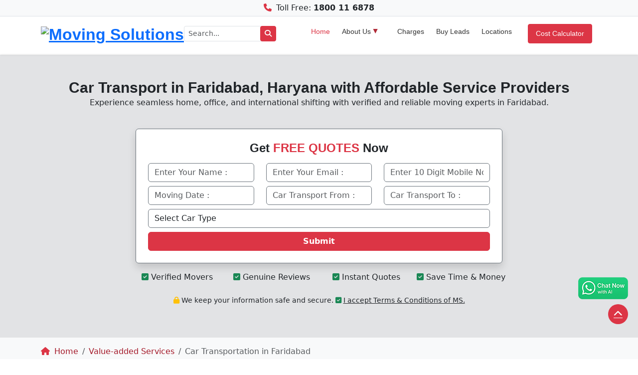

--- FILE ---
content_type: text/html; charset=UTF-8
request_url: https://www.movingsolutions.in/car-transportation-in-faridabad.html
body_size: 15660
content:
 <!DOCTYPE html>
<html lang="en">
<head>
  <meta charset="UTF-8">
  <meta name="viewport" content="width=device-width, initial-scale=1">
  
  <!-- Primary Meta Tags -->
  <title>Car Transport in Faridabad, Car Transportation from Faridabad</title>
  <meta name="description" content="Hire affordable car transport services in Faridabad, Haryana from verified car transporters and car shipping companies in Faridabad, Haryana. Get free quotes today to compare.">
  <meta name="keywords" content="car transport services in faridabad, car transportation faridabad, car shipping from faridabad, transport your car from faridabad, car transportation cost from faridabad, car shipping services in faridabad">
  <meta name="author" content="Moving Solutions">
  <meta name="robots" content="index, follow">
  <meta name="distribution" content="global">
  <meta name="content-language" content="en">
  <meta name="geo.region" content="IN-DL">
  <meta name="geo.placename" content="Delhi, India">
  <meta name="theme-color" content="#ffc107">

  <!-- Open Graph / Facebook -->
  <meta property="og:type" content="website">
  <meta property="og:title" content="Car Transport in Faridabad, Car Transportation from Faridabad">
  <meta property="og:description" content="Hire affordable car transport services in Faridabad, Haryana from verified car transporters and car shipping companies in Faridabad, Haryana. Get free quotes today to compare.">
  <meta property="og:url" content="https://www.movingsolutions.in/car-transportation-in-faridabad.html">
  <meta property="og:image" content="https://assets.movingsolutions.in/images/logo.png">
  <meta property="og:site_name" content="Moving Solutions">

  <!-- Twitter Meta -->
  <meta name="twitter:card" content="summary_large_image">
  <meta name="twitter:title" content="Car Transport in Faridabad, Car Transportation from Faridabad">
  <meta name="twitter:description" content="Hire affordable car transport services in Faridabad, Haryana from verified car transporters and car shipping companies in Faridabad, Haryana. Get free quotes today to compare.">
  <meta name="twitter:image" content="https://assets.movingsolutions.in/images/logo.png">

  <!-- Canonical -->
  <link rel="canonical" href="https://www.movingsolutions.in/car-transportation-in-faridabad.html">
  <link rel="preconnect" href="https://code.jquery.com">
  <link rel="preconnect" href="https://cdn.jsdelivr.net">
  <link rel="preconnect" href="https://cdnjs.cloudflare.com">
  <link rel="preconnect" href="https://assets.movingsolutions.in">
  <link rel="icon" type="image/png" sizes="32x32" href="https://assets.movingsolutions.in/payload/images/favicon-32x32.png">
  <link rel="icon" type="image/png" sizes="16x16" href="https://assets.movingsolutions.in/payload/images/favicon-16x16.png">
  <link rel="apple-touch-icon" sizes="180x180" href="https://assets.movingsolutions.in/payload/images/apple-touch-icon.png">
  <style>body{margin:0;font-family:sans-serif}header{background:#fff}</style>
  <link rel="stylesheet" href="https://assets.movingsolutions.in/payload/css/style.css">
  <link rel="stylesheet" href="https://assets.movingsolutions.in/payload/css/bootstrap.min.css">
  <link rel="stylesheet" href="https://assets.movingsolutions.in/payload/css/owl.carousel.min.css">
  <link rel="stylesheet" href="https://assets.movingsolutions.in/payload/css/owl.theme.default.min.css">
  <link rel="stylesheet" href="https://assets.movingsolutions.in/payload/css/navigation.css">
  <link rel="stylesheet" href="https://cdnjs.cloudflare.com/ajax/libs/font-awesome/6.5.0/css/all.min.css">
    <link rel="stylesheet" href="https://cdn.jsdelivr.net/npm/flatpickr/dist/flatpickr.min.css">
     <script type="application/ld+json">
     { "@context": "https://schema.org",
     "@type": "Organization",
     "name": "Moving Solutions",
     "url": "https://www.movingsolutions.in/car-transportation-in-faridabad.html",
     "logo": "https://assets.movingsolutions.in/images/logo.png",
     "foundingDate": "2014",
     "founders": [
     {
     "@type": "Person",
     "name": "Dipesh Kumar"
     } ],
     "address": {
     "@type": "PostalAddress",
     "streetAddress": "A2/16, UG Floor, Shiv Arcade, Acharya Niketan",
     "addressLocality": "Mayur Vihar - 1", "addressRegion": "New Delhi",
     "postalCode": "110091",
     "addressCountry": "IN"
     },
     "contactPoint": {
     "@type": "ContactPoint",
     "contactType": "customer support",
     "telephone": "[+91-9911-91-5845]",
     "email": "enquiry@movingsolutions.in"
     },
     "sameAs": [ 
     "https://www.facebook.com/movingsolutionss/",
     "https://twitter.com/movingsolution6/",
     "https://www.instagram.com/movingsolutions.in/",
     "https://www.youtube.com/movingsolutions/",
     "https://www.linkedin.com/company/movingsolutions"
     ]}
</script>
   <!-- Google Tag Manager -->
  <script>(function(w,d,s,l,i){w[l]=w[l]||[];w[l].push({'gtm.start':
  new Date().getTime(),event:'gtm.js'});var f=d.getElementsByTagName(s)[0],
  j=d.createElement(s),dl=l!='dataLayer'?'&l='+l:'';j.async=true;j.src=
  'https://www.googletagmanager.com/gtm.js?id='+i+dl;f.parentNode.insertBefore(j,f);
  })(window,document,'script','dataLayer','GTM-57236GC');</script>

  <!-- Bing UET -->
  <script>(function(w,d,t,r,u){var f,n,i;w[u]=w[u]||[],f=function(){var o={ti:"343059044", enableAutoSpaTracking: true};o.q=w[u],w[u]=new UET(o),w[u].push("pageLoad")},n=d.createElement(t),n.src=r,n.async=1,n.onload=n.onreadystatechange=function(){var s=this.readyState;s&&s!=="loaded"&&s!=="complete"||(f(),n.onload=n.onreadystatechange=null)},i=d.getElementsByTagName(t)[0],i.parentNode.insertBefore(n,i)})(window,document,"script","//bat.bing.com/bat.js","uetq");</script>

  <!-- Google Analytics -->
  <script async src="https://www.googletagmanager.com/gtag/js?id=AW-789919523"></script>
  <script>
    window.dataLayer = window.dataLayer || [];
    function gtag(){dataLayer.push(arguments);}
    gtag('js', new Date());
    gtag('config', 'AW-789919523');
  </script>
  <style>
.custom-btn:hover {
	  background-color: #dc3545 !important;
	  color: #fff !important;
	}
</style>
</head><body>
	<div class="top-header fixed-top bg-light py-1 border-bottom text-center">
      <div class="container d-flex justify-content-center">
        <p class="d-flex flex-wrap justify-content-center gap-2 p-0 m-0">
          <!--<span><i class="fab fa-whatsapp me-1 text-success"></i> <a href="https://wa.me/911144798852?text=Hi" aria-label="Whatsapp" class="text-dark text-decoration-none"><strong>WhatsApp</strong></a></span>-->
          <span><i class="fas fa-phone-alt me-1 text-danger fa-rotate-90"></i> Toll Free: <a href="tel:1800116878" class="text-dark text-decoration-none"><strong>1800 11 6878</strong></a></span>
        </p>
      </div>
    </div>    <header id="header" class="bg-white shadow-sm fixed-top main-header">
      <div class="container d-flex align-items-center justify-content-between py-2">
        <a href="https://www.movingsolutions.in/" class="logo">
          <img src="https://assets.movingsolutions.in/images/logo.avif" alt="Moving Solutions" class="site-logo" height="40">
        </a>
        <form action="https://www.movingsolutions.in/search.php" method="get" class="d-flex align-items-center me-5" style="max-width: 250px; flex: 1;">
            <input type="text" name="q" class="form-control form-control-sm" placeholder="Search..." required>
            <button type="submit" class="btn btn-sm btn-danger search" aria-label="Search">
              <i class="fas fa-search"></i>
            </button>
        </form>
        <nav class="nav-menu d-none d-lg-block">
          <ul>
            <li class="active"><a href="https://www.movingsolutions.in/">Home</a></li>
            <li class="drop-down"><a href="#">About Us</a>
              <ul>
                <li><a href="https://www.movingsolutions.in/about-us.html">Company Profile</a></li>
                <li><a href="https://www.movingsolutions.in/our-vision-mission.html">Vision &amp; Mission</a></li>
                <li><a href="https://www.movingsolutions.in/why-us.html">Why Us</a></li>
                <li><a href="https://www.movingsolutions.in/how-it-work.html">How it Works</a></li>
                <li><a href="https://www.movingsolutions.in/vlog.html">Vlog</a></li>
                <li><a href="https://www.movingsolutions.in/contact-us.html">Contact Us</a></li>
              </ul>
            </li>
            <li><a href="https://www.movingsolutions.in/movers-and-packers-charges-rates-cost-and-price-list.html">Charges</a></li>
            <li><a href="https://www.movingsolutions.in/buy-leads-online.html">Buy Leads</a></li>
            <li><a href="https://www.movingsolutions.in/locations.html">Locations</a></li>
            <li><a href="https://www.movingsolutions.in/cost-calculator.html" class="btn btn-danger text-white cost-calculator">Cost Calculator</a></li>
          </ul>
        </nav>
      </div>
    </header>
<main>    <section class="header-banner-with-form position-relative lazy-bg bg-secondary-subtle">
  <!-- Optional overlay -->
    
      <div id="enquiry" class="container position-relative py-5">
        <div class="row justify-content-center align-items-center text-center">
          <div class="col-12 mb-4">
            <h1 class="display-5 fw-bold mb-0">Car Transport in Faridabad, Haryana with Affordable Service Providers</h1>
			<p>Experience seamless home, office, and international shifting with verified and reliable moving experts in Faridabad.</p>
          </div>

          <!-- Left Text Content -->
                    <!-- Right Form Section -->
          <div class="col-lg-8 col-md-8 col-sm-10 d-flex justify-content-center">
	<div class="p-4 rounded shadow bg-white text-dark border border-secondary">
		<h2 class="mb-3 fw-bold enquiry">Get <span class="text-danger">FREE QUOTES</span> Now</h2>
<form id="regForm" method="post" action="https://www.movingsolutions.in/sendquery-otp.php" >
	<div class="row">
		<div class="col-md-4 mb-2">
			<input type="text" class="form-control border-secondary" name="name" placeholder="Enter Your Name :" required>
		</div>
		<div class="col-md-4 mb-2">
			<input type="email" class="form-control border-secondary" name="email" placeholder="Enter Your Email :" required>
		</div>
		<div class="col-md-4 mb-2">
			<input type="text" class="form-control border-secondary" name="phone" placeholder="Enter 10 Digit Mobile No. :" pattern="\d{10}" maxlength="10" title="Enter 10 Digit Mobile Number" autocomplete="off" onkeyup="var num=this.value; if(isNaN(num)) this.value=num.substring(0, num.length - 1);" id="phoneID" required>
		</div>
        <div class="col-md-4 mb-2">
			<input type="text" name="rdate" class="form-control border-secondary" id="datepicker" placeholder="Moving Date :" required autocomplete="off" inputmode="none">
		</div>
		<div class="col-md-4 mb-2">
			<input type="text" class="form-control border-secondary" name="from" placeholder="Car Transport From :" required id="autocomplete1">
		</div>
		<div class="col-md-4 mb-2">
			<input type="text" class="form-control border-secondary" name="to" placeholder="Car Transport To :" required id="autocomplete2">
		</div>
		
		<div class="col-12 mb-2">
        	<select name="requirement" class="form-control border-secondary" required>
            	<option value="" selected="" disabled="disabled">Select Car Type</option>
                <option value="Small Car">Small Car</option>
                <option value="Medium Car">Medium Car</option>
                <option value="Large Car">Large Car</option>
                <option value="Premium Car">Premium Car</option>
                <option value="Car + Bike">Car + Bike</option>
                <option value="Household + Car">Household + Car</option>
                <option value="Household + Car + Bike">Household + Car + Bike</option>
                <option value="Others">Others</option>
            </select>
            <input type="hidden" name="qrytype" value="packer">
		</div>
		<div class="col-12">
			<button type="submit" class="btn btn-danger w-100 fw-bold text-white">Submit</button>
		</div>
	</div>
</form>	</div>
</div>
<div class="col-lg-8 col-md-8 col-sm-10">
          	<div class="row text-center py-3 justify-content-center">
              <div class="col-6 col-md-3 mb-2 px-0">
                <div class="justify-content-center align-items-center h-100">
                  <span><i class="fas fa-solid fa-square-check text-success"></i> Verified Movers</span>
                </div>
              </div>
              <div class="col-6 col-md-3 mb-2 px-0">
                <div class="justify-content-center align-items-center h-100">
                  <span><i class="fas fa-solid fa-square-check text-success"></i> Genuine Reviews</span>
                </div>
              </div>
              <div class="col-6 col-md-3 mb-2 px-0">
                <div class="justify-content-center align-items-center h-100">
                  <span><i class="fas fa-solid fa-square-check text-success"></i> Instant Quotes</span>
                </div>
              </div>
              <div class="col-6 col-md-3 mb-2 px-0">
                <div class="justify-content-center align-items-center h-100">
                  <span><i class="fas fa-solid fa-square-check text-success"></i> Save Time & Money</span>
                </div>
              </div>
              <div class="col-12">
                <p class="pt-3 text-center mb-0 small">
                  <i class="fas fa-solid fa-lock text-warning"></i> We keep your information safe and secure.
                  <span class="d-inline d-sm-none"><br></span>
                  <i class="fas fa-solid fa-square-check text-success"></i> <a href="https://www.movingsolutions.in/terms-and-conditions.html" class="text-dark">I accept Terms &amp; Conditions of MS.</a>
                </p>
              </div>
            </div>

          </div>    
        </div>
      </div>
    </section>
        <section class="breadcrumb-section py-3 bg-light border-bottom">
	<div class="container">
    	<h2 class="visually-hidden">Breadcrumb</h2>
		<div class="row align-items-center">
        	<div class="col-lg-12">
				<nav aria-label="breadcrumb" class="breadcrumb-nav" itemscope itemtype="https://schema.org/BreadcrumbList">
					<ol class="breadcrumb mb-0">
						<li class="breadcrumb-item" itemprop="itemListElement" itemscope itemtype="https://schema.org/ListItem">
							<a href="https://www.movingsolutions.in/" itemprop="item">
								<i class="fas fa-home me-1"></i>
								<span itemprop="name">Home</span>
							</a>
							<meta itemprop="position" content="1">
						</li>
                                                        <li class="breadcrumb-item" itemprop="itemListElement" itemscope itemtype="https://schema.org/ListItem">
                                    <a href="https://www.movingsolutions.in/vas/index.html" itemprop="item">
                                    	<span itemprop="name">Value-added Services</span>
                                    </a>
                                    <meta itemprop="position" content="2">
                                </li>
                                <li class="breadcrumb-item active" aria-current="page" itemprop="itemListElement" itemscope itemtype="https://schema.org/ListItem">
                                	<span itemprop="name">Car Transportation in Faridabad</span>
                                	<meta itemprop="item" content="https://www.movingsolutions.in/car-transportation-in-faridabad.html">
                                	<meta itemprop="position" content="3">
                                </li>
                                					</ol>
				</nav>
			</div>
		</div>
	</div>
</section>    <section class="company-listing-section py-5 bg-light" id="listingSectionID">
      <div class="container">
        <div class="row mb-4">
          <div class="col-12">
            <h2 class="fw-bold">Top Car Transportation in Faridabad</h2>
            <p class="text-muted">Explore verified moving companies near you</p>
          </div>
        </div>
        <!-- Company Listings -->
        <div class="row g-4">
        			<!-- Company Card 1 -->
			  <div class="col-12" itemscope itemtype="https://schema.org/LocalBusiness">
				<div class="card h-100 shadow-sm border-0">
				  <div class="card-body">
					<div class="d-flex align-items-center mb-3">
					  <img src="https://assets.movingsolutions.in/images/clients/client-3.svg" alt="Hariom Movers & Packers" class="me-3 rounded-circle" width="60" height="60" loading="lazy">
					  <div>
						<h3 class="card-title mb-0" itemprop="name">Hariom Movers & Packers</h3>
						<small class="text-success">Listed Partner</small>
												<div class="d-flex align-items-center flex-wrap gap-2 mt-2">
						  <!-- Star Icons -->
						  <div class="text-warning small">
						  							<i class="fas fa-star"></i>
														<i class="fas fa-star"></i>
														<i class="fas fa-star"></i>
														<i class="fas fa-star"></i>
														<i class="far fa-star"></i>
													  </div>
						  <!-- Rating Badge -->
						  <div class="badge bg-success text-white px-2 py-1 rounded small d-inline-flex align-items-center" itemprop="aggregateRating" itemscope itemtype="https://schema.org/AggregateRating">
							<i class="fas fa-star text-warning me-1"></i> <span itemprop="ratingValue">4.8</span>/5							<meta itemprop="reviewCount" content="5">
						  </div>
						  <!-- Reviews -->
						  <small class="text-muted">(5 reviews)</small>
						  <span class="badge bg-success text-white px-2 py-1 rounded small d-inline-flex align-items-center"><i class="fas fa-check-circle me-1"></i> Verified</span>
						</div>
											  </div>
					</div>
					<p class="mb-2"><i class="fas fa-map-marker-alt me-2 text-warning"></i>
						<span itemprop="address" itemscope itemtype="https://schema.org/PostalAddress">
						<span itemprop="streetAddress">Plot No. 43, Palam Vihar Road, Near Ansal Corporate Plaza, Ashok Vihar Gurgaon - 122006</span>
						</span></p>
					<p class="small" itemprop="description">Welcome to Hariom Movers & Packers, one of the trusted moving companies in Delhi NCR, located in Gurgaon. We are proud to announce ourselves as one of the best movers and packers in Delhi NCR because of our high-quality logistic solutions. Our team of professional packers and movers leave no stones unturned to make the moving process easy and sa...</p>
					<p><strong>Services:</strong>
						<span itemprop="makesOffer" itemscope itemtype="https://schema.org/Offer">
					<span itemprop="itemOffered" class="small">Car Transportation</span>, <span itemprop="itemOffered" class="small">Household Shifting</span>, <span itemprop="itemOffered" class="small">Local Shifting</span>, <span itemprop="itemOffered" class="small">Luggage Shifting</span>						</span> 
					</p>
					<!-- Review Snippet -->
										<div class="mb-3" itemprop="review" itemscope itemtype="https://schema.org/Review">
					  <p class="fst-italic small text-muted">
						<i class="fas fa-quote-left me-1 text-warning"></i>
						<span itemprop="reviewBody">
							I must say they are the best car transport company. I moved my car through them from Ghaziabad to Mumbai and it was a great experience. My car was delivered in good condition and on time. 						</span>
						<br>
						<span class="fw-semibold" itemprop="author" itemscope itemtype="https://schema.org/Person">– <span itemprop="name">Anant Tiwari</span></span>
					  </p>
					  <div itemprop="reviewRating" itemscope itemtype="https://schema.org/Rating">
						  <meta itemprop="ratingValue" content="5">
						</div>
					</div>
										<div class="text-end mt-3">
					  <a href="https://www.movingsolutions.in/company/hariom-movers--packers" class="btn btn-outline-danger btn-sm me-2">View Profile</a>
					  <span class="btn btn-warning btn-sm text-dark fw-bold" data-bs-toggle="modal" data-bs-target="#enquiryModal">Get Quote</span>
					</div>
				  </div>
				</div>
			  </div>
			  			<!-- Company Card 1 -->
			  <div class="col-12" itemscope itemtype="https://schema.org/LocalBusiness">
				<div class="card h-100 shadow-sm border-0">
				  <div class="card-body">
					<div class="d-flex align-items-center mb-3">
					  <img src="https://assets.movingsolutions.in/images/clients/client-6.svg" alt="Jakhar Packers and Movers" class="me-3 rounded-circle" width="60" height="60" loading="lazy">
					  <div>
						<h3 class="card-title mb-0" itemprop="name">Jakhar Packers and Movers</h3>
						<small class="text-success">Listed Partner</small>
												<div class="d-flex align-items-center flex-wrap gap-2 mt-2">
						  <!-- Star Icons -->
						  <div class="text-warning small">
						  							<i class="fas fa-star"></i>
														<i class="fas fa-star"></i>
														<i class="fas fa-star"></i>
														<i class="fas fa-star"></i>
														<i class="far fa-star"></i>
													  </div>
						  <!-- Rating Badge -->
						  <div class="badge bg-success text-white px-2 py-1 rounded small d-inline-flex align-items-center" itemprop="aggregateRating" itemscope itemtype="https://schema.org/AggregateRating">
							<i class="fas fa-star text-warning me-1"></i> <span itemprop="ratingValue">4.9</span>/5							<meta itemprop="reviewCount" content="7">
						  </div>
						  <!-- Reviews -->
						  <small class="text-muted">(7 reviews)</small>
						  <span class="badge bg-success text-white px-2 py-1 rounded small d-inline-flex align-items-center"><i class="fas fa-check-circle me-1"></i> Verified</span>
						</div>
											  </div>
					</div>
					<p class="mb-2"><i class="fas fa-map-marker-alt me-2 text-warning"></i>
						<span itemprop="address" itemscope itemtype="https://schema.org/PostalAddress">
						<span itemprop="streetAddress">Bijwasan, Near Fly Over, New Delhi - 110061</span>
						</span></p>
					<p class="small" itemprop="description">Jakhar Packers and Movers has been valued and regarded by the people of Gurgaon to be the grade one relocation brand in Gurgaon. The moving brand has coined much reputation and fame among the people of Gurgaon and they depend on Jakahr for any kind of their relocation needs round the year. There is no scarcity of packers and movers in the field ...</p>
					<p><strong>Services:</strong>
						<span itemprop="makesOffer" itemscope itemtype="https://schema.org/Offer">
					<span itemprop="itemOffered" class="small">Household Shifting</span>, <span itemprop="itemOffered" class="small">Local Shifting</span>, <span itemprop="itemOffered" class="small">Bike Transportation</span>, <span itemprop="itemOffered" class="small">Car Transportation</span>						</span> 
					</p>
					<!-- Review Snippet -->
										<div class="mb-3" itemprop="review" itemscope itemtype="https://schema.org/Review">
					  <p class="fst-italic small text-muted">
						<i class="fas fa-quote-left me-1 text-warning"></i>
						<span itemprop="reviewBody">
							I booked Jakhar packers and movers for transporting my car from Faridabad to Mumbai. They are very reliable and trustworthy packers.  I am satisfied that my car was delivered timely and in good condition. 						</span>
						<br>
						<span class="fw-semibold" itemprop="author" itemscope itemtype="https://schema.org/Person">– <span itemprop="name">Harinder Singh</span></span>
					  </p>
					  <div itemprop="reviewRating" itemscope itemtype="https://schema.org/Rating">
						  <meta itemprop="ratingValue" content="5">
						</div>
					</div>
										<div class="text-end mt-3">
					  <a href="https://www.movingsolutions.in/company/jakhar-packers-and-movers" class="btn btn-outline-danger btn-sm me-2">View Profile</a>
					  <span class="btn btn-warning btn-sm text-dark fw-bold" data-bs-toggle="modal" data-bs-target="#enquiryModal">Get Quote</span>
					</div>
				  </div>
				</div>
			  </div>
			  			<!-- Company Card 1 -->
			  <div class="col-12" itemscope itemtype="https://schema.org/LocalBusiness">
				<div class="card h-100 shadow-sm border-0">
				  <div class="card-body">
					<div class="d-flex align-items-center mb-3">
					  <img src="https://assets.movingsolutions.in/images/clients/client-4.svg" alt="Trust Cargo Packers And Movers" class="me-3 rounded-circle" width="60" height="60" loading="lazy">
					  <div>
						<h3 class="card-title mb-0" itemprop="name">Trust Cargo Packers And Movers</h3>
						<small class="text-success">Listed Partner</small>
												<div class="d-flex align-items-center flex-wrap gap-2 mt-2">
						  <!-- Star Icons -->
						  <div class="text-warning small">
						  							<i class="fas fa-star"></i>
														<i class="fas fa-star"></i>
														<i class="fas fa-star"></i>
														<i class="fas fa-star"></i>
														<i class="far fa-star"></i>
													  </div>
						  <!-- Rating Badge -->
						  <div class="badge bg-success text-white px-2 py-1 rounded small d-inline-flex align-items-center" itemprop="aggregateRating" itemscope itemtype="https://schema.org/AggregateRating">
							<i class="fas fa-star text-warning me-1"></i> <span itemprop="ratingValue">4.8</span>/5							<meta itemprop="reviewCount" content="13">
						  </div>
						  <!-- Reviews -->
						  <small class="text-muted">(13 reviews)</small>
						  <span class="badge bg-success text-white px-2 py-1 rounded small d-inline-flex align-items-center"><i class="fas fa-check-circle me-1"></i> Verified</span>
						</div>
											  </div>
					</div>
					<p class="mb-2"><i class="fas fa-map-marker-alt me-2 text-warning"></i>
						<span itemprop="address" itemscope itemtype="https://schema.org/PostalAddress">
						<span itemprop="streetAddress">Gurgaon Office: Ashok Vihar, Phase III Extension, Gurgaon - 122001</span>
						</span></p>
					<p class="small" itemprop="description">Trust Cargo Packers and Movers is one of the best shifting service providers in Delhi NCR. With head office in Gurgaon and branches in different cities all over India, the company offers a comprehensive shifting solution to every relocator for their specific relocation requirements. No matter whether you want to move...</p>
					<p><strong>Services:</strong>
						<span itemprop="makesOffer" itemscope itemtype="https://schema.org/Offer">
					<span itemprop="itemOffered" class="small">Bike Transportation</span>, <span itemprop="itemOffered" class="small">Car Transportation</span>						</span> 
					</p>
					<!-- Review Snippet -->
										<div class="mb-3" itemprop="review" itemscope itemtype="https://schema.org/Review">
					  <p class="fst-italic small text-muted">
						<i class="fas fa-quote-left me-1 text-warning"></i>
						<span itemprop="reviewBody">
							The way this team works to pack and move your belongings is just outstanding. Punctual and professional team of movers and packers. I had a good experience with this team. I will recommend them to others.						</span>
						<br>
						<span class="fw-semibold" itemprop="author" itemscope itemtype="https://schema.org/Person">– <span itemprop="name">Sooraj Karmakar</span></span>
					  </p>
					  <div itemprop="reviewRating" itemscope itemtype="https://schema.org/Rating">
						  <meta itemprop="ratingValue" content="5">
						</div>
					</div>
										<div class="text-end mt-3">
					  <a href="https://www.movingsolutions.in/company/trust-cargo-packers-and-movers" class="btn btn-outline-danger btn-sm me-2">View Profile</a>
					  <span class="btn btn-warning btn-sm text-dark fw-bold" data-bs-toggle="modal" data-bs-target="#enquiryModal">Get Quote</span>
					</div>
				  </div>
				</div>
			  </div>
			  			<!-- Company Card 1 -->
			  <div class="col-12" itemscope itemtype="https://schema.org/LocalBusiness">
				<div class="card h-100 shadow-sm border-0">
				  <div class="card-body">
					<div class="d-flex align-items-center mb-3">
					  <img src="https://assets.movingsolutions.in/images/clients/client-4.svg" alt="Urban Club Relocation & Mover Pvt. Ltd." class="me-3 rounded-circle" width="60" height="60" loading="lazy">
					  <div>
						<h3 class="card-title mb-0" itemprop="name">Urban Club Relocation & Mover Pvt. Ltd.</h3>
						<small class="text-success">Listed Partner</small>
												<div class="d-flex align-items-center flex-wrap gap-2 mt-2">
						  <!-- Star Icons -->
						  <div class="text-warning small">
						  							<i class="fas fa-star"></i>
														<i class="fas fa-star"></i>
														<i class="fas fa-star"></i>
														<i class="fas fa-star"></i>
														<i class="far fa-star"></i>
													  </div>
						  <!-- Rating Badge -->
						  <div class="badge bg-success text-white px-2 py-1 rounded small d-inline-flex align-items-center" itemprop="aggregateRating" itemscope itemtype="https://schema.org/AggregateRating">
							<i class="fas fa-star text-warning me-1"></i> <span itemprop="ratingValue">4.5</span>/5							<meta itemprop="reviewCount" content="6">
						  </div>
						  <!-- Reviews -->
						  <small class="text-muted">(6 reviews)</small>
						  <span class="badge bg-success text-white px-2 py-1 rounded small d-inline-flex align-items-center"><i class="fas fa-check-circle me-1"></i> Verified</span>
						</div>
											  </div>
					</div>
					<p class="mb-2"><i class="fas fa-map-marker-alt me-2 text-warning"></i>
						<span itemprop="address" itemscope itemtype="https://schema.org/PostalAddress">
						<span itemprop="streetAddress">Plot No.26, GF, Khata No. 107, Khasra NO. 91/3  Bijwasan,  South West Delhi,  Delhi - 110061</span>
						</span></p>
					<p class="small" itemprop="description">Urban Club Relocation &amp; Movers Pvt. Ltd. provides you a wide range of shifting services at affordable rates. With us, you will get a comprehensive shifting solution to all kinds of packing and shifting services. Our skilled experts are proficient in packing any odd-shaped and bulky items. The...</p>
					<p><strong>Services:</strong>
						<span itemprop="makesOffer" itemscope itemtype="https://schema.org/Offer">
					<span itemprop="itemOffered" class="small">Bike Transportation</span>, <span itemprop="itemOffered" class="small">Car Transportation</span>, <span itemprop="itemOffered" class="small">Domestic Shifting</span>, <span itemprop="itemOffered" class="small">Household Shifting</span>, <span itemprop="itemOffered" class="small">Local Shifting</span>						</span> 
					</p>
					<!-- Review Snippet -->
										<div class="mb-3" itemprop="review" itemscope itemtype="https://schema.org/Review">
					  <p class="fst-italic small text-muted">
						<i class="fas fa-quote-left me-1 text-warning"></i>
						<span itemprop="reviewBody">
							I moved my Hyundai Car through this company and to my expectations they did an amazing job. I am happy with their work and will recommend them to others too. 						</span>
						<br>
						<span class="fw-semibold" itemprop="author" itemscope itemtype="https://schema.org/Person">– <span itemprop="name">Azaad</span></span>
					  </p>
					  <div itemprop="reviewRating" itemscope itemtype="https://schema.org/Rating">
						  <meta itemprop="ratingValue" content="5">
						</div>
					</div>
										<div class="text-end mt-3">
					  <a href="https://www.movingsolutions.in/company/urban-club-relocation--mover-pvt-ltd" class="btn btn-outline-danger btn-sm me-2">View Profile</a>
					  <span class="btn btn-warning btn-sm text-dark fw-bold" data-bs-toggle="modal" data-bs-target="#enquiryModal">Get Quote</span>
					</div>
				  </div>
				</div>
			  </div>
			  			<!-- Company Card 1 -->
			  <div class="col-12" itemscope itemtype="https://schema.org/LocalBusiness">
				<div class="card h-100 shadow-sm border-0">
				  <div class="card-body">
					<div class="d-flex align-items-center mb-3">
					  <img src="https://assets.movingsolutions.in/images/clients/client-6.svg" alt="24 Hrs Car Bhejo.com" class="me-3 rounded-circle" width="60" height="60" loading="lazy">
					  <div>
						<h3 class="card-title mb-0" itemprop="name">24 Hrs Car Bhejo.com</h3>
						<small class="text-success">Listed Partner</small>
												<div class="d-flex align-items-center flex-wrap gap-2 mt-2">
						  <!-- Star Icons -->
						  <div class="text-warning small">
						  							<i class="fas fa-star"></i>
														<i class="fas fa-star"></i>
														<i class="fas fa-star"></i>
														<i class="fas fa-star"></i>
														<i class="far fa-star"></i>
													  </div>
						  <!-- Rating Badge -->
						  <div class="badge bg-success text-white px-2 py-1 rounded small d-inline-flex align-items-center" itemprop="aggregateRating" itemscope itemtype="https://schema.org/AggregateRating">
							<i class="fas fa-star text-warning me-1"></i> <span itemprop="ratingValue">4.6</span>/5							<meta itemprop="reviewCount" content="19">
						  </div>
						  <!-- Reviews -->
						  <small class="text-muted">(19 reviews)</small>
						  <span class="badge bg-success text-white px-2 py-1 rounded small d-inline-flex align-items-center"><i class="fas fa-check-circle me-1"></i> Verified</span>
						</div>
											  </div>
					</div>
					<p class="mb-2"><i class="fas fa-map-marker-alt me-2 text-warning"></i>
						<span itemprop="address" itemscope itemtype="https://schema.org/PostalAddress">
						<span itemprop="streetAddress">Gurgaon Address: 585B, Satguru Enclave Near Maruti Gate No 2, Gurgaon (IND) - 122017</span>
						</span></p>
					<p class="small" itemprop="description">24 Hours Car Bhejo.com is the best car transport company in Delhi NCR. As the name implies, the company assists in car transportation services 24X7 hours. This company offers a complete package for vehicle transportation services. Be it a four-wheeler or two-wheeler, you will get complete satisfactory transport solutions within your budget. We t...</p>
					<p><strong>Services:</strong>
						<span itemprop="makesOffer" itemscope itemtype="https://schema.org/Offer">
					<span itemprop="itemOffered" class="small">Household Shifting</span>, <span itemprop="itemOffered" class="small">Domestic Shifting</span>, <span itemprop="itemOffered" class="small">Bike Transportation</span>, <span itemprop="itemOffered" class="small">Car Transportation</span>, <span itemprop="itemOffered" class="small">Office Shifting</span>						</span> 
					</p>
					<!-- Review Snippet -->
										<div class="mb-3" itemprop="review" itemscope itemtype="https://schema.org/Review">
					  <p class="fst-italic small text-muted">
						<i class="fas fa-quote-left me-1 text-warning"></i>
						<span itemprop="reviewBody">
							This is the best company to trust your valuable car with. It delivered my car in the same condition as it was. I am very happy to receive my car in such a good condition. Highly recommended.						</span>
						<br>
						<span class="fw-semibold" itemprop="author" itemscope itemtype="https://schema.org/Person">– <span itemprop="name">Subrato</span></span>
					  </p>
					  <div itemprop="reviewRating" itemscope itemtype="https://schema.org/Rating">
						  <meta itemprop="ratingValue" content="5">
						</div>
					</div>
										<div class="text-end mt-3">
					  <a href="https://www.movingsolutions.in/company/24hrscarbhejocom" class="btn btn-outline-danger btn-sm me-2">View Profile</a>
					  <span class="btn btn-warning btn-sm text-dark fw-bold" data-bs-toggle="modal" data-bs-target="#enquiryModal">Get Quote</span>
					</div>
				  </div>
				</div>
			  </div>
			            <!-- Company Card 2 -->
        </div>
      </div>
        </section><section class="faq-section py-5">
      <div class="container" itemscope itemtype="https://schema.org/FAQPage">
        <h2 class="fw-bold text-center mb-4">Frequently Asked Questions About Car Transportation in Faridabad</h2>
        <!--<p class="text-center text-muted mb-4"></p>-->
        <div class="faq-wrapper mx-auto">
            <div class="accordion" id="faqAccordion">
             			
              <div class="accordion-item" itemscope itemprop="mainEntity" itemtype="https://schema.org/Question">
                <h3 class="accordion-header" id="faq1" itemprop="name">
                  <button class="accordion-button" type="button" data-bs-toggle="collapse" data-bs-target="#collapse1"><i class="fas fa-question-circle me-2 text-danger"></i> What is the cost of car transportation from Faridabad to another of India?</button>
                </h3>
                <div id="collapse1" class="accordion-collapse collapse show" data-bs-parent="#faqAccordion" itemscope itemprop="acceptedAnswer" itemtype="https://schema.org/Answer">
                  <div class="accordion-body" itemprop="text">
                  The cost of car transportation will vary depending upon various factors such as the type of car carrier/truck needed for transportation, distance to be covered, and how soon the transportation needs to be done.                  </div>
                </div>
              </div>
              			
              <div class="accordion-item" itemscope itemprop="mainEntity" itemtype="https://schema.org/Question">
                <h3 class="accordion-header" id="faq2" itemprop="name">
                  <button class="accordion-button" type="button" data-bs-toggle="collapse" data-bs-target="#collapse2"><i class="fas fa-question-circle me-2 text-danger"></i> What type of truck will be used to transport my car?</button>
                </h3>
                <div id="collapse2" class="accordion-collapse collapse" data-bs-parent="#faqAccordion" itemscope itemprop="acceptedAnswer" itemtype="https://schema.org/Answer">
                  <div class="accordion-body" itemprop="text">
                  They are two types of car carriers used in transporting car from one city to another. They are open car carriers and enclosed car carriers. Your car will be placed on a car carrier depending upon your choice. If you choose enclosed car carrier to transport your car then the cost will be higher than open car carrier. Enclosed car carriers range in size and capacity and generally used to transport exotic, vintage and valuable cars.                  </div>
                </div>
              </div>
              			
              <div class="accordion-item" itemscope itemprop="mainEntity" itemtype="https://schema.org/Question">
                <h3 class="accordion-header" id="faq3" itemprop="name">
                  <button class="accordion-button" type="button" data-bs-toggle="collapse" data-bs-target="#collapse3"><i class="fas fa-question-circle me-2 text-danger"></i> How long will it take to transport my car?</button>
                </h3>
                <div id="collapse3" class="accordion-collapse collapse" data-bs-parent="#faqAccordion" itemscope itemprop="acceptedAnswer" itemtype="https://schema.org/Answer">
                  <div class="accordion-body" itemprop="text">
                  Transport time will totally depend upon from which city to which city of India you want to transport your car. It will also affect the cost of car transportation service. Traffic, weathers and truck breakdowns may delay the car transport time.                  </div>
                </div>
              </div>
              			
              <div class="accordion-item" itemscope itemprop="mainEntity" itemtype="https://schema.org/Question">
                <h3 class="accordion-header" id="faq4" itemprop="name">
                  <button class="accordion-button" type="button" data-bs-toggle="collapse" data-bs-target="#collapse4"><i class="fas fa-question-circle me-2 text-danger"></i> When should I hire car transport service?</button>
                </h3>
                <div id="collapse4" class="accordion-collapse collapse" data-bs-parent="#faqAccordion" itemscope itemprop="acceptedAnswer" itemtype="https://schema.org/Answer">
                  <div class="accordion-body" itemprop="text">
                  It is strongly recommended that you should book car transport service at least 2 to 3 weeks prior to your desired pick-up dates. This will help receive the services at affordable price. In urgency, professional packers and movers or car transport companies may demand for extra charges.                  </div>
                </div>
              </div>
              			
              <div class="accordion-item" itemscope itemprop="mainEntity" itemtype="https://schema.org/Question">
                <h3 class="accordion-header" id="faq5" itemprop="name">
                  <button class="accordion-button" type="button" data-bs-toggle="collapse" data-bs-target="#collapse5"><i class="fas fa-question-circle me-2 text-danger"></i> Do I need to do anything to prepare my car for transport?</button>
                </h3>
                <div id="collapse5" class="accordion-collapse collapse" data-bs-parent="#faqAccordion" itemscope itemprop="acceptedAnswer" itemtype="https://schema.org/Answer">
                  <div class="accordion-body" itemprop="text">
                  Yes, there are certain things you should take into consideration before the pick-up day. Make sure that your car is fully operational. Also, check out certain things such as tires, brakes and engine. Make sure these are operational. Also make sure that there is some fuel in the car it is because in certain case it needs to be driven. Remove personal belongings from your car. Transport companies will not take responsibility of personal belongings in your car. You should also remove any loose items or objects from the car. Don’t forget to take not of any dents/damages on the car.                  </div>
                </div>
              </div>
              			
              <div class="accordion-item" itemscope itemprop="mainEntity" itemtype="https://schema.org/Question">
                <h3 class="accordion-header" id="faq6" itemprop="name">
                  <button class="accordion-button" type="button" data-bs-toggle="collapse" data-bs-target="#collapse6"><i class="fas fa-question-circle me-2 text-danger"></i> What if there is damage to my vehicle during auto transportation?</button>
                </h3>
                <div id="collapse6" class="accordion-collapse collapse" data-bs-parent="#faqAccordion" itemscope itemprop="acceptedAnswer" itemtype="https://schema.org/Answer">
                  <div class="accordion-body" itemprop="text">
                  Professional car transport companies or packers and movers do their best and take all necessary measures to transport your car safely. In case of damage you need to inform the car transporter as soon as possible. Keep your car insurance policy ready. It is strongly recommended that you must have your car insured during the transportation process.                  </div>
                </div>
              </div>
              			
              <div class="accordion-item" itemscope itemprop="mainEntity" itemtype="https://schema.org/Question">
                <h3 class="accordion-header" id="faq7" itemprop="name">
                  <button class="accordion-button" type="button" data-bs-toggle="collapse" data-bs-target="#collapse7"><i class="fas fa-question-circle me-2 text-danger"></i> How do I find car transport services at affordable price?</button>
                </h3>
                <div id="collapse7" class="accordion-collapse collapse" data-bs-parent="#faqAccordion" itemscope itemprop="acceptedAnswer" itemtype="https://schema.org/Answer">
                  <div class="accordion-body" itemprop="text">
                  Different car transport companies may have different pricing. Thus, it is strongly recommended that you should get estimates from multiple car transporters or packers and movers companies. By comparing multiple car moving estimates you can receive the car transportation service at affordable price.                  </div>
                </div>
              </div>
              			
              <div class="accordion-item" itemscope itemprop="mainEntity" itemtype="https://schema.org/Question">
                <h3 class="accordion-header" id="faq8" itemprop="name">
                  <button class="accordion-button" type="button" data-bs-toggle="collapse" data-bs-target="#collapse8"><i class="fas fa-question-circle me-2 text-danger"></i> How can I hire car transport service from Movingsolutions.in?</button>
                </h3>
                <div id="collapse8" class="accordion-collapse collapse" data-bs-parent="#faqAccordion" itemscope itemprop="acceptedAnswer" itemtype="https://schema.org/Answer">
                  <div class="accordion-body" itemprop="text">
                  You can book the cheap and best car transporter or packers and movers in very easy and simple way using Moving Solutions’ platform. Only you need to fill a quick and simple enquiry form. You will receive free quotes from multiple pre-verified packers and movers or specialized car transporters. Compare the quotes and hire the affordable car transportation service.                  </div>
                </div>
              </div>
              			
              <div class="accordion-item" itemscope itemprop="mainEntity" itemtype="https://schema.org/Question">
                <h3 class="accordion-header" id="faq9" itemprop="name">
                  <button class="accordion-button" type="button" data-bs-toggle="collapse" data-bs-target="#collapse9"><i class="fas fa-question-circle me-2 text-danger"></i> Why should I hire car transport service from Movingsolutions.in?</button>
                </h3>
                <div id="collapse9" class="accordion-collapse collapse" data-bs-parent="#faqAccordion" itemscope itemprop="acceptedAnswer" itemtype="https://schema.org/Answer">
                  <div class="accordion-body" itemprop="text">
                  We at Moving Solutions are partnered with top rated packers and movers and independent car transport companies. Each of our member transport companies are fully licensed and experienced. We have verified their different credentials including background and market reputation. Our member companies have at least 3 years’ experience. By using this portal, you can also save time and money.                  </div>
                </div>
              </div>
                          </div>
        </div>
      </div>
  </section>
<section class="location-links py-4 bg-light">
      <div class="container">
                <h2 class="fw-bold text-center my-4">Car Transportation Services in India</h2>
          <div class="d-flex flex-wrap justify-content-center gap-3">
          						  <a href="https://www.movingsolutions.in/car-transportation-in-delhi.html" class="btn btn-outline-danger text-danger btn-sm bg-white hover-shadow">Car Transport from Delhi</a>
                  				  <a href="https://www.movingsolutions.in/car-transportation-in-mumbai.html" class="btn btn-outline-danger text-danger btn-sm bg-white hover-shadow">Car Transport from Mumbai</a>
                  				  <a href="https://www.movingsolutions.in/car-transportation-in-chennai.html" class="btn btn-outline-danger text-danger btn-sm bg-white hover-shadow">Car Transport from Chennai</a>
                  				  <a href="https://www.movingsolutions.in/car-transportation-in-kolkata.html" class="btn btn-outline-danger text-danger btn-sm bg-white hover-shadow">Car Transport from Kolkata</a>
                  				  <a href="https://www.movingsolutions.in/car-transportation-in-bangalore.html" class="btn btn-outline-danger text-danger btn-sm bg-white hover-shadow">Car Transport from Bangalore</a>
                  				  <a href="https://www.movingsolutions.in/car-transportation-in-pune.html" class="btn btn-outline-danger text-danger btn-sm bg-white hover-shadow">Car Transport from Pune</a>
                  				  <a href="https://www.movingsolutions.in/car-transportation-in-hyderabad.html" class="btn btn-outline-danger text-danger btn-sm bg-white hover-shadow">Car Transport from Hyderabad</a>
                  				  <a href="https://www.movingsolutions.in/car-transportation-in-noida.html" class="btn btn-outline-danger text-danger btn-sm bg-white hover-shadow">Car Transport from Noida</a>
                  				  <a href="https://www.movingsolutions.in/car-transportation-in-chandigarh.html" class="btn btn-outline-danger text-danger btn-sm bg-white hover-shadow">Car Transport from Chandigarh</a>
                  				  <a href="https://www.movingsolutions.in/car-transportation-in-ahmedabad.html" class="btn btn-outline-danger text-danger btn-sm bg-white hover-shadow">Car Transport from Ahmedabad</a>
                  				  <a href="https://www.movingsolutions.in/car-transportation-in-gurgaon.html" class="btn btn-outline-danger text-danger btn-sm bg-white hover-shadow">Car Transport from Gurgaon</a>
                  				  <a href="https://www.movingsolutions.in/car-transportation.html#city" class="btn btn-outline-danger text-danger btn-sm bg-white hover-shadow">View More City >></a>
                            </div>
                    <h2 class="fw-bold text-center my-4">Relocation Services in Faridabad</h2>
          <div class="d-flex flex-wrap justify-content-center gap-3">
          						  <a href="https://www.movingsolutions.in/packers-and-movers-in-faridabad.html" class="btn btn-outline-success text-success btn-sm bg-white hover-shadow">Faridabad</a>
                  				  <a href="https://www.movingsolutions.in/house-shifting-services-in-faridabad.html" class="btn btn-outline-success text-success btn-sm bg-white hover-shadow">Household Shifting in Faridabad</a>
                  				  <a href="https://www.movingsolutions.in/tata-ace-chota-hathi-for-shifting-in-faridabad.html" class="btn btn-outline-success text-success btn-sm bg-white hover-shadow">Tata Ace Chota Hathi in Faridabad</a>
                  				  <a href="https://www.movingsolutions.in/truck-on-rent-in-faridabad-for-shifting.html" class="btn btn-outline-success text-success btn-sm bg-white hover-shadow">Truck on Rent in Faridabad</a>
                  				  <a href="https://www.movingsolutions.in/warehousing-services-in-faridabad.html" class="btn btn-outline-success text-success btn-sm bg-white hover-shadow">Warehousing Services in Faridabad</a>
                  				  <a href="https://www.movingsolutions.in/bike-transportation-services-in-faridabad.html" class="btn btn-outline-success text-success btn-sm bg-white hover-shadow">Bike Transport in Faridabad</a>
                            </div>
              </div>
</section>
				<section class="after-slider-section py-4">
					<div class="container">
						<div class="row">
							<div class="col-lg-12 col-md-12 mb-4 mb-lg-0">
								<h2>Approx. Car Transport Charges in Faridabad</h2>
<p>Car transport services are offered by professional car transporters in Faridabad at affordable rates. Their charges start at just Rs. 2,999. But the distance and the size of your four-wheeler affects car transportation charges in Faridabad hence, charges for car transport service in Faridabad range from Rs. 2,999 - 20,000.</p>
<p>If you want to know the exact cost of your car transport from Faridabad to another city in India then Moving Solutions can help you. We have prepared an approximate rate chart of packers and movers for car transportation services. Depending on the distance to be covered and the weight of your vehicle, the movers decide their charges. Have a look on the table and know the approximate cost of car transportation from Faridabad any other Indian city.</p>
<table class="table table-bordered table-striped text-center align-middle">
<tbody>
<tr>
<td><strong>Service Type</strong></td>
<td><strong>100 - 350 km</strong></td>
<td><strong>350 - 750 km</strong></td>
<td><strong>750 - 1200 km</strong></td>
<td><strong>1200 - 1700 km</strong></td>
<td><strong>1700 - 2300 km</strong></td>
<td><strong>2300 - 3000 km</strong></td>
</tr>
<tr>
<td>Hatchback car transportation price</td>
<td>Rs. 5500 - 11000</td>
<td>Rs. 7,500 - 14,000</td>
<td>Rs. 9000 - 17000</td>
<td>Rs. 11000 - 13000</td>
<td>Rs. 13000 - 23000</td>
<td>Rs. 15000 - 26000</td>
</tr>
<tr>
<td>Sedan transportation price</td>
<td>Rs. 7,000 - 10000</td>
<td>Rs. 10000 - 15000</td>
<td>Rs. 13000 - 18000</td>
<td>Rs. 15000 - 20000</td>
<td>Rs. 18000 - 24000</td>
<td>Rs. 21000 - 27000</td>
</tr>
<tr>
<td>SUV car transportation price</td>
<td>Rs. 13000 - 15000</td>
<td>Rs. 15000 - 19000</td>
<td>Rs. 18000 - 22000</td>
<td>Rs. 21000 - 24000</td>
<td>Rs. 23000 - 27000</td>
<td>Rs. 25000 - 30000</td>
</tr>
<tr>
<td>Luxury car transportation price</td>
<td>Rs. 17000 - 21000</td>
<td>Rs. 20000 - 25000</td>
<td>Rs. 23000 - 27000</td>
<td>Rs. 26000 - 31000</td>
<td>Rs. 29000 - 35000</td>
<td>Rs. 31000 - 40000</td>
</tr>
<tr>
<td>Sports car transportation price</td>
<td>Rs. 20000 - 24000</td>
<td>Rs. 24000 - 28000</td>
<td>Rs. 27000 - 31000</td>
<td>Rs. 30000 - 35000</td>
<td>Rs. 33000 - 40000</td>
<td>Rs. 35000 - 45000</td>
</tr>
</tbody>
</table>
<table class="table table-bordered table-striped text-center align-middle">
<tbody>
<tr>
<td><strong>Moving Type/Distance</strong></td>
<td><strong>Up to 400 Km</strong></td>
<td><strong>400 - 800 Km</strong></td>
<td><strong>800 - 1300 Km</strong></td>
<td><strong>1300 - 1900 Km</strong></td>
</tr>
<tr>
<td>Home shift + car transport cost</td>
<td>Rs 12,000 - 26,000</td>
<td>Rs 14,000 - 30,000</td>
<td>Rs 16,000 - 38,000</td>
<td>Rs 19,000 - 42,000</td>
</tr>
<tr>
<td>Car transportation charges</td>
<td>Rs 3,000 - 5,000</td>
<td>Rs 4,000 - 7,000</td>
<td>Rs 5,000 - 9,000</td>
<td>Rs 6,000 - 10,000</td>
</tr>
</tbody>
</table>
<h3>Common Factors That Influence Car Transportation Charges</h3>
<p>Packers and movers charges depend on several things. Also, some consider the quality of the service and their reputation hence, the charges vary. The above-given rate chart is just an approximate estimation of car transportation charges based on our years&rsquo; of experience. The charges may vary from company to company due to the following factors: -</p>
<p><strong>Weight of the vehicle </strong><br /> The total weight of your belongings will affect packers and movers charges. If the size of the vehicle is too large for which the movers will have to use a special vehicle specifically for transporting your vehicle then the charges will be too high.</p>
<p><strong>Vehicle&rsquo;s condition </strong><br /> Not only the size but also the condition of your vehicle matters. Before giving you the moving cost estimation, movers will examine your car to check its condition. They will provide the report in writing to you. The movers may charge higher fees for the sophisticated and expensive vehicles that need extra care while transporting.</p>
<p><strong>Distance </strong><br /> If the distance is more, the charges will be higher.</p>
<p><strong>Transportation mode </strong><br /> The fastest medium to transport your car is by plane. But this will cost you a lot. Other modes are by road and by sea. For intercity move you can transport you car by road. Those who are moving abroad can opt for car transportation service by sea.</p>
<p><strong>Type of the carrier </strong><br /> The type of carrier or vehicle to transport your car also affect the car transportation charges. Enclosed trucks are safe for vehicle transportation than an open truck, but are expensive too.</p>
<p>These are the common factors that influence packers and movers charges for car transportation services in Faridabad. If you want to know the cost of car transport in Faridabad then contact us and get free estimates from up to top three verified car transporters.</p>
<h2>Guide to Hiring Reliable Car Transportation Services in Faridabad, Haryana</h2>
<p>Hiring the best and top-notch moving companies for car transportation service in Faridabad is very easy with Moving Solutions. We are associated with the best and credible moving agencies in Faridabad. They have a team of professionally qualified, trained, and experienced packers and movers, who are devoted to make your move an easy and smooth experience for you.</p>
<p>You just have to follow a few simple steps to reach the right and reliable car transporters in Faridabad who offers high-quality car transport services at affordable prices.</p>
<p>Share your requirements with us. Get free estimates from the top three relevant packers and movers. Compare their charges and hire the one that you find the best according to your budget.</p>
<p>You can trust all our vendors as they all are pre-verified by us. They have been helping people since the inception of the company and have thousands of happy clients. So, trust them and enjoy safe and hassle-free car transport services in Faridabad at affordable prices.</p>
<h3>About Car Transport Companies in Faridabad</h3>
<p>Car Transport Companies in Faridabad are the teams of well-trained and experienced packers and movers, who assist you in packing and transporting your four-wheeler from one city to another. They have a fleet of car carriers, trailers, and trucks that are used for safe car transportation from Faridabad to any other city in India.</p>
<p>These car transporters are not only professionals and experienced, but are licensed and certified as well. Before enlisting them on the website, we verify them by checking their credentials hence, you can rely on them. They are experienced and well-trained in handling car transportation. Any type of four or two-wheeler will be transported by transport companies in Faridabad that are associated with us.</p>
<p>Moving Solutions is an online portal where you will get the list of the best movers and packers in Faridabad that offers complete relocation services and are specialized in car transportation. They provide car transport services at competitive rates. You will also get their quotations to compare car transport charges and hire the one the best fits your budget.</p> 
							</div>
						</div>
					</div>
				</section>
				<section class="callback-section-danger py-5">
  <div class="container">
    <div class="row justify-content-center">
      <div class="col-lg-12">
        <div 
          class="callback-box rounded overflow-hidden" style="background-image: url('https://assets.movingsolutions.in/images/ms-get-a-call-back.avif'); background-repeat: no-repeat;">
          <div class="row align-items-stretch">
            <div class="col-md-6 d-none d-md-block">
              <div style="min-height: 400px;"></div>
            </div>
            <div class="col-md-6 bg-white p-4 p-md-5">
              <h2 class="text-danger mb-3">
                Get a Call Back Instantly              </h2>
              <p class="text-muted mb-4">
                Fill out the form below, and we’ll connect with you shortly.
              </p>

              <form class="row g-3" method="post" action="https://www.movingsolutions.in/assets/payload/mail.php">
                <div class="col-12 mb-3">
                  <input type="text" id="name" name="name" class="form-control border-secondary" placeholder="Enter your name" required>
                </div>
            
                <div class="col-12 mb-3">
                  <input type="tel" id="phone" name="phone" class="form-control border-secondary" placeholder="Enter your mobile number" required pattern="[0-9]{10}">
                </div>
            
                <div class="col-12 text-end">
                  <button type="submit" class="btn btn-danger px-4">Request Call</button>
                </div>
              </form>
            </div>

          </div>
        </div>
      </div>
    </div>
  </div>
</section>
<section class="blog-section py-5 bg-light">
      <div class="container">
        <div class="row mb-4 text-center">
          <div class="col-12">
            <h2 class="fw-bold">Latest Blogs</h2>
            <p class="text-muted">Stay updated with moving tips, guides, and insights</p>
          </div>
        </div>
    
        <div class="row g-4">
          <div class="col-lg-4 col-md-6">
            <div class="card h-100 shadow-sm border-0">
              <a href="https://www.movingsolutions.in/guide/gst-rates-and-hsn-codes-for-packers-and-movers/"><img src="https://www.movingsolutions.in/guide/wp-content/uploads/2024/10/gst-on-packers-movers.jpg" class="card-img-top" alt="Packers and Movers GST Rates and HSN Codes" loading="lazy"></a>
              <div class="card-body">
                <h3 class="card-title blog-title"><a href="https://www.movingsolutions.in/guide/gst-rates-and-hsn-codes-for-packers-and-movers/" class="text-decoration-none text-dark fw-bold">GST Rates and HSN Codes for Packers and Movers</a></h3>
                <p class="card-text text-muted">Relocating soon? These proven tips will help you avoid common moving problems and save money.</p>
              </div>
            </div>
          </div>
          <div class="col-lg-4 col-md-6">
            <div class="card h-100 shadow-sm border-0">
              <a href="https://www.movingsolutions.in/blog/2019/07/19/the-types-and-costs-of-moving-insurance-by-packers-and-movers-in-india/"><img src="https://www.movingsolutions.in/blog/wp-content/uploads/2019/07/transit-insurance.jpg" class="card-img-top" alt="Moving Insurance by Packers and Movers in India" loading="lazy"></a>
              <div class="card-body">
                <h3 class="card-title blog-title"><a href="https://www.movingsolutions.in/blog/2019/07/19/the-types-and-costs-of-moving-insurance-by-packers-and-movers-in-india/" class="text-decoration-none text-dark fw-bold">The Types and Costs of Moving Insurance by Packers and Movers in India</a></h3>
                <p class="card-text text-muted">A quick guide on how to compare, validate and select the right relocation partner for your move.</p>
              </div>
            </div>
          </div>
          <div class="col-lg-4 col-md-6 mx-md-auto">
            <div class="card h-100 shadow-sm border-0">
              <a href="https://www.movingsolutions.in/guide/moving-mistakes-to-avoid/"><img src="https://www.movingsolutions.in/guide/wp-content/uploads/2022/12/moving-mistakes.jpg" class="card-img-top" alt="Ensure a smooth move with our essential packing checklist" loading="lazy"></a>
              <div class="card-body">
                <h3 class="card-title blog-title"><a href="https://www.movingsolutions.in/guide/moving-mistakes-to-avoid/" class="text-decoration-none text-dark fw-bold">10 Worst Moving Mistakes You Should Never Make</a></h3>
                <p class="card-text text-muted">Ensure a smooth move with our essential packing checklist for household and office items.</p>
              </div>
            </div>
          </div>
        </div>
      </div>
  </section>   <div class="modal fade" id="enquiryModal" tabindex="-1" aria-labelledby="enquiryModalLabel" aria-hidden="true">
  <div class="modal-dialog modal-dialog-centered">
    <div class="modal-content">
      <div class="modal-header bg-warning text-dark">
        <h5 class="modal-title fw-bold" id="enquiryModalLabel">Get Free Quote</h5>
        <button type="button" class="btn-close" data-bs-dismiss="modal" aria-label="Close"></button>
      </div>

      <div class="modal-body">
        <form id="popupEnquiryForm" action="sendquery-otp.php" method="post">
          <div class="mb-2">
            <input type="text" name="name" class="form-control" placeholder="Your Name" required>
          </div>
          <div class="mb-2">
            <input type="email" name="email" class="form-control" placeholder="Your Email" required>
          </div>
          <div class="mb-2">
                          <input type="text" name="phone" class="form-control" placeholder="10 Digit Mobile No." required pattern="\d{10}" maxlength="10" title="Enter 10 Digit Mobile Number" autocomplete="off" onkeyup="var num=this.value; if(isNaN(num)) this.value=num.substring(0, num.length - 1);">
                      </div>
          <div class="mb-2">
            <input type="text" name="from" class="form-control" placeholder="Moving From" required>
          </div>
          <div class="mb-2">
            <input type="text" name="to" class="form-control" placeholder="Moving To" required>
          </div>
          <div class="mb-2">
            <textarea name="requirement" class="form-control" rows="3" placeholder="Mention all items to move" required></textarea>
            <input type="hidden" name="qrytype" value="packer">
          </div>

          <!-- ✅ Single line: CAPTCHA + Reload Icon + Input -->
          <div class="d-flex align-items-center mb-3">
            <canvas id="captchaCanvas" width="100" height="40" title="Click to refresh"
              style="border:1px solid #ccc; border-radius:5px; background:#fff; cursor:pointer; flex-shrink:0;"></canvas>

            <button type="button" id="refreshCaptchaBtn" class="btn btn-outline-secondary btn-sm ms-2" style="flex-shrink:0;">
              <i class="fas fa-rotate-right"></i>
            </button>

            <input type="text" id="captchaInput" class="form-control ms-2" placeholder="Enter Captcha" required>
          </div>

          <button type="submit" class="btn btn-warning w-100 fw-bold text-white">Submit</button>
        </form>
      </div>
    </div>
  </div>
</div>

<script>
  const canvas = document.getElementById('captchaCanvas');
  const ctx = canvas.getContext('2d');
  const refreshBtn = document.getElementById('refreshCaptchaBtn');
  const input = document.getElementById('captchaInput');
  const form = document.getElementById('popupEnquiryForm');
  let captchaText = '';

  function generateCaptchaText(length = 5) {
    const chars = 'ABCDEFGHJKLMNPQRSTUVWXYZabcdefghjkmnpqrstuvwxyz23456789';
    let text = '';
    for (let i = 0; i < length; i++) {
      text += chars.charAt(Math.floor(Math.random() * chars.length));
    }
    return text;
  }

  function drawCaptcha() {
    captchaText = generateCaptchaText();
    ctx.clearRect(0, 0, canvas.width, canvas.height);
    ctx.fillStyle = '#f0f0f0';
    ctx.fillRect(0, 0, canvas.width, canvas.height);
    ctx.font = '20px sans-serif';
    ctx.fillStyle = '#000';
    const spacing = 15;
    for (let i = 0; i < captchaText.length; i++) {
      const x = 10 + i * spacing;
      const y = 25 + Math.random() * 5;
      const angle = (Math.random() - 0.5) * 0.4;
      ctx.save();
      ctx.translate(x, y);
      ctx.rotate(angle);
      ctx.fillText(captchaText[i], 0, 0);
      ctx.restore();
    }

    // noise lines
    for (let i = 0; i < 4; i++) {
      ctx.strokeStyle = 'rgba(0,0,0,0.2)';
      ctx.beginPath();
      ctx.moveTo(Math.random() * canvas.width, Math.random() * canvas.height);
      ctx.lineTo(Math.random() * canvas.width, Math.random() * canvas.height);
      ctx.stroke();
    }
  }

  drawCaptcha();
  refreshBtn.addEventListener('click', drawCaptcha);
  canvas.addEventListener('click', drawCaptcha);

  form.addEventListener('submit', function(e) {
    if (input.value.trim() !== captchaText) {
      e.preventDefault();
      alert('❌ Captcha wrong. Please try again.');
      drawCaptcha();
      input.value = '';
    }
  });
</script></main>
<a href="https://wa.me/911144798852?text=Hi" target="_blank" id="whatsapp-chat">
  <img src="https://www.movingsolutions.in/assets/images/whatsapp-btn.png" alt="Chat Now with Moving Solutions AI">
</a>
<!-- Footer -->
  <footer class="footer text-white pt-5 pb-3 mt-5" style="background: #3e4d5c !important;">
      <div class="container">
        <div class="row">
    
          <!-- Company Info -->
          <div class="col-md-3 mb-4">
            <h2 class="help-us">Help Us Spread the Word</h2>
                <div class="social-icons mt-3">
                    <a href="https://www.facebook.com/movingsolutionss/" class="text-white me-3 fs-5" aria-label="Facebook"><i class="fab fa-facebook-f"></i></a>
                    <a href="https://x.com/movingsolution6/" class="text-white me-3 fs-5" aria-label="X"><i class="fab fa-x-twitter"></i></a>
                    <a href="https://www.instagram.com/movingsolutions.in/" class="text-white me-3 fs-5" aria-label="Instagram"><i class="fab fa-instagram"></i></a>
                    <a href="https://www.linkedin.com/company/movingsolutions" class="text-white me-3 fs-5" aria-label="LinkedIn"><i class="fab fa-linkedin-in"></i></a>
                    <a href="https://www.youtube.com/movingsolutions/" class="text-white fs-5" aria-label="YouTube"><i class="fab fa-youtube"></i></a>
              </div>
              <div class="py-4 text-white w-100">
                  <div class="row g-4 justify-content-center mx-0">
                    
                    <!-- Customer App -->
                    <div class="col-12 text-center">
                      <a href="https://play.google.com/store/apps/details?id=in.movingsolutions.movingsolution" target="_blank" rel="noopener"
                         class="d-block bg-secondary text-white p-2 rounded shadow-sm text-decoration-none h-100">
                        <img src="https://assets.movingsolutions.in/payload/images/google-play.svg" alt="Google Play" width="35">
                        <strong>Download Customer App</strong>
                        <p class="small mt-2 mb-0">Track your move & manage your bookings easily</p>
                      </a>
                    </div>
                
                    <!-- Partner App -->
                    <div class="col-12 text-center">
                      <a href="https://play.google.com/store/apps/details?id=in.movingsolutions.movingsolutionpartner" target="_blank" rel="noopener"
                         class="d-block bg-secondary text-white p-2 rounded shadow-sm text-decoration-none h-100">
                        <img src="https://assets.movingsolutions.in/payload/images/google-play.svg" alt="Google Play" width="35">
                        <strong>Download Partner App</strong>
                        <p class="small mt-2 mb-0">Grow your business & manage leads efficiently</p>
                      </a>
                    </div>
                
                  </div>
              </div>
          </div>
    
          <!-- Quick Links -->
          <div class="col-md-3 mb-4">
            <h2 class="help-us">Important Links</h2>
            <ul class="list-unstyled">
              <li><i class="fas fa-angle-right me-2 text-danger"></i> <a href="https://www.movingsolutions.in/terms-and-conditions.html" class="text-white text-decoration-none">Terms &amp; Conditions</a></li>
              <li><i class="fas fa-angle-right me-2 text-danger"></i> <a href="https://www.movingsolutions.in/privacy-policy.html" class="text-white text-decoration-none">Privacy Policy</a></li>
              <li><i class="fas fa-angle-right me-2 text-danger"></i> <a href="https://www.movingsolutions.in/help-center.html" class="text-white text-decoration-none">Help Center</a></li>
              <li><i class="fas fa-angle-right me-2 text-danger"></i> <a href="https://www.movingsolutions.in/media-gallery.html" class="text-white text-decoration-none">Media &amp; News</a></li>
              <li><i class="fas fa-angle-right me-2 text-danger"></i> <a href="https://www.movingsolutions.in/tools-and-resources.html" class="text-white text-decoration-none">Tools &amp; Resources</a></li>
              <li><i class="fas fa-angle-right me-2 text-danger"></i> <a href="https://www.movingsolutions.in/indian-city-information.html" class="text-white text-decoration-none">Indian City Information</a></li>
              <li><i class="fas fa-angle-right me-2 text-danger"></i> <a href="https://www.movingsolutions.in/customer-video-testimonials.html" class="text-white text-decoration-none">Customer Video Testimonials</a></li>
              <li><i class="fas fa-angle-right me-2 text-danger"></i> <a href="https://www.movingsolutions.in/vendor-video-testimonials.html" class="text-white text-decoration-none">Vendor Video Testimonials</a></li>
              <li><i class="fas fa-angle-right me-2 text-danger"></i> <a href="https://www.movingsolutions.in/career.html" class="text-white text-decoration-none">Career</a></li>
              <li><i class="fas fa-angle-right me-2 text-danger"></i> <a href="https://www.movingsolutions.in/faq.html" class="text-white text-decoration-none">FAQs</a></li>
              <li><i class="fas fa-angle-right me-2 text-danger"></i> <a href="https://www.movingsolutions.in/guide/" class="text-white text-decoration-none">Guide</a></li>
              <li><i class="fas fa-angle-right me-2 text-danger"></i> <a href="https://www.movingsolutions.in/blog/" class="text-white text-decoration-none">Blog</a></li>
              <li><i class="fas fa-angle-right me-2 text-danger"></i> <a href="https://www.movingsolutions.in/sitemap.html" class="text-white text-decoration-none">Sitemap</a></li>
              
            </ul>
          </div>
          
          <div class="col-md-3 mb-4">
            <h2 class="help-us">Our Services</h2>
            <ul class="list-unstyled">
              <li><i class="fas fa-angle-right me-2 text-danger"></i> <a href="https://www.movingsolutions.in/services.html" class="text-white text-decoration-none">Relocation Services</a></li>
              <li><i class="fas fa-angle-right me-2 text-danger"></i> <a href="https://www.movingsolutions.in/car-transportation.html" class="text-white text-decoration-none">Car Transportation</a></li>
              <li><i class="fas fa-angle-right me-2 text-danger"></i> <a href="https://www.movingsolutions.in/bike-transportation.html" class="text-white text-decoration-none">Bike Transportation</a></li>
              <li><i class="fas fa-angle-right me-2 text-danger"></i> <a href="https://www.movingsolutions.in/warehousing-services.html" class="text-white text-decoration-none">Warehousing</a></li>
              <li><i class="fas fa-angle-right me-2 text-danger"></i> <a href="https://www.movingsolutions.in/international-relocation.html" class="text-white text-decoration-none">International Relocation</a></li>
              <li><i class="fas fa-angle-right me-2 text-danger"></i> <a href="https://www.movingsolutions.in/vas/index.html" class="text-white text-decoration-none">Value added Services</a></li>
              <li><i class="fas fa-angle-right me-2 text-danger"></i> <a href="https://www.movingsolutions.in/pets-moving.html" class="text-white text-decoration-none">Pet Relocation</a></li>
              <li><i class="fas fa-angle-right me-2 text-danger"></i> <a href="https://www.movingsolutions.in/truck-on-rent-for-shifting.html" class="text-white text-decoration-none">Truck/Tempo on Rent</a></li>
              <li><i class="fas fa-angle-right me-2 text-danger"></i> <a href="https://www.movingsolutions.in/luggage-transport-services-in-india.html" class="text-white text-decoration-none">Luggage Transport</a></li>
              <li><i class="fas fa-angle-right me-2 text-danger"></i> <a href="https://www.movingsolutions.in/pest-control-services/index.html" class="text-white text-decoration-none">Pest Control</a></li>
              <li><i class="fas fa-angle-right me-2 text-danger"></i> <a href="https://www.movingsolutions.in/uae/index.html" class="text-white text-decoration-none">UAE</a></li>
              <li><i class="fas fa-angle-right me-2 text-danger"></i> <a href="https://www.movingsolutions.in/nepal/index.html" class="text-white text-decoration-none">Nepal</a></li>
            </ul>
          </div>
    
          <!-- Contact Info -->
          <div class="col-md-3 mb-4">
            <h2 class="help-us">Moving Solutions<sup>&reg;</sup></h2>
            <p><strong>(A Venture of DR Infosoft Pvt. Ltd.)</strong></p>
            <p>We are the trusted online service platform owned and operated by DR Infosoft Pvt. Ltd., a registered company under the Companies Act, Government of India.</p>
            <p><strong>CIN:</strong> U72300DL2010PTC206971</p>
            <ul class="list-unstyled">
            	<li><i class="fas fa-map-marker-alt me-2"></i> A2/16, UG Floor, Shiv Arcade, Acharya Niketan, Mayur Vihar - 1, New Delhi - 110091</li>
                <li><i class="fas fa-envelope me-2"></i> <a style="text-decoration:none;" class="text-white" href="mailto:enquiry@movingsolutions.in">enquiry@movingsolutions.in</a></li>
                <li><i class="fas fa-mobile-retro me-2"></i> <a style="text-decoration:none;" class="text-white" href="tel:+919911918545">+91 9911918545</a> &nbsp;&nbsp;  <a style="text-decoration:none;" class="text-white" href="tel:+918700661388">+91 8700661388</a></li>
              <li><i class="fas fa-phone-alt fa-rotate-90 me-2"></i> <a style="text-decoration:none;" class="text-white" href="tel:+911143024142">+91 11-4302 4142</a></li>
            </ul>
          </div>
    
        </div>
    
        <div class="text-center border-top pt-3 mt-3">
          <small>&copy; 2026 <a style="text-decoration:none;" class="text-white" href="https://www.movingsolutions.in/">Moving Solutions&reg;</a> All Rights Reserved.</small>
        </div>
      </div>
  </footer>
  <a href="#" class="back-to-top d-flex align-items-center justify-content-center" aria-label="Move Up">
      <i class="fas fa-chevron-up"></i>
  </a>
  <div class="fixedbar">
      <div class="boxfloat tips d-flex align-items-center justify-content-center">
    
        <!-- WhatsApp Button -->
        <div class="background-whatapp">
          <a href="https://wa.me/911144798852?text=Hi" aria-label="Whatsapp" class="text-decoration-none d-flex align-items-center px-3 py-2">
            <i class="fab fa-whatsapp text-white me-2"></i>
            <span class="text-white">Whatsapp</span>
          </a>
        </div>
    
        <!-- Get Quotes Button -->
        <div class="background-contact">
        <span class="text-white text-center font-weight-bold px-3 py-2 redius-round d-block" data-bs-toggle="modal" data-bs-target="#enquiryModal" style="cursor: pointer;">Get Quote</span>
        </div>
    
      </div>
  </div>
  <script src="https://code.jquery.com/jquery-3.6.0.min.js"></script>
<script src="https://assets.movingsolutions.in/payload/js/bootstrap.bundle.min.js"></script>
<script src="https://assets.movingsolutions.in/payload/js/owl.carousel.min.js"></script>
<script src="https://assets.movingsolutions.in/payload/js/navigation.js"></script>
<script src="https://assets.movingsolutions.in/payload/js/easing.min.js"></script>
<script src="https://assets.movingsolutions.in/payload/js/main.js"></script>
<script src="https://cdn.jsdelivr.net/npm/flatpickr"></script>
<script>
	flatpickr("#datepicker", {
		minDate: "today",
		maxDate: new Date().fp_incr(45),
		dateFormat: "Y-m-d",
		disableMobile: true
	});
</script>
</body>
</html>

--- FILE ---
content_type: image/svg+xml
request_url: https://assets.movingsolutions.in/images/clients/client-4.svg
body_size: 2238
content:
<svg xmlns="http://www.w3.org/2000/svg" width="80" height="80" xmlns:v="https://vecta.io/nano"><style><![CDATA[.B{fill:rgb(100%,87.45098%,55.686275%)}.C{fill:rgb(52.941176%,49.019608%,53.72549%)}.D{fill:rgb(88.627451%,88.235294%,89.019608%)}]]></style><path d="M3.086 55V14.012c0-1.297 1.051-2.344 2.344-2.344h45.027a2.34 2.34 0 0 1 2.344 2.344V55zm0 0" fill="rgb(63.529412%,76.470588%,99.607843%)"/><path d="M50.457 11.668H45.77a2.34 2.34 0 0 1 2.344 2.344V55h4.688V14.012a2.34 2.34 0 0 0-2.344-2.344zm0 0" fill="rgb(46.666667%,63.529412%,95.294118%)"/><path d="M72.914 35.227L70.086 20.16a4.04 4.04 0 0 0-3.973-3.293h-13.98V55h24.781V41.691c0-1.176-.512-2.293-1.402-3.062l-1.266-1.09c-.691-.598-1.16-1.414-1.332-2.312zm0 0" fill="rgb(98.039216%,98.039216%,93.72549%)"/><path d="M75.512 38.629l-1.266-1.09c-.691-.598-1.16-1.414-1.332-2.312L70.086 20.16a4.04 4.04 0 0 0-3.973-3.293h-4.687a4.04 4.04 0 0 1 3.973 3.293l2.828 15.066c.172.898.641 1.715 1.332 2.313l1.266 1.09c.891.77 1.402 1.887 1.402 3.063V55h4.688V41.691c0-1.176-.512-2.293-1.402-3.062zm0 0" fill="rgb(94.901961%,89.411765%,78.431373%)"/><path d="M69.93 23.906h-9.672c-1.035 0-1.871.84-1.871 1.875v9.23c0 1.035.836 1.875 1.871 1.875h12.918" fill="rgb(70.980392%,91.372549%,100%)"/><path d="M70.988 55h5.926v-8.332h-3.582c-1.293 0-2.344 1.047-2.344 2.344zm0 0" class="B"/><path d="M9.012 55H3.086V45h3.582c1.293 0 2.344 1.051 2.344 2.344zm0 0" fill="rgb(91.372549%,52.156863%,51.372549%)"/><path d="M1.172 57.656v-2.473c0-1.297 1.051-2.344 2.344-2.344h72.969c1.293 0 2.344 1.047 2.344 2.344v2.473c0 1.293-1.051 2.344-2.344 2.344H3.516c-1.293 0-2.344-1.051-2.344-2.344zm0 0" fill="rgb(76.078431%,73.333333%,77.254902%)"/><path d="M17.93 50.266a9.17 9.17 0 0 0-11.027 6.813 9.17 9.17 0 0 0 6.812 11.027 9.17 9.17 0 0 0 11.027-6.812 9.17 9.17 0 0 0-6.812-11.027zm0 0" class="C"/><path d="M16.664 55.617c-1.969-.465-3.945.754-4.41 2.727s.754 3.945 2.727 4.41 3.945-.754 4.41-2.727-.754-3.945-2.727-4.41zm0 0" class="D"/><path d="M73.199 57.707c-.812-4.996-5.52-8.391-10.516-7.582s-8.391 5.52-7.582 10.516 5.52 8.391 10.516 7.582 8.391-5.52 7.582-10.516zm0 0" class="C"/><path d="M15.832 50a9.08 9.08 0 0 0-2.344.305c3.93 1.035 6.824 4.609 6.824 8.863s-2.895 7.824-6.824 8.863a9.29 9.29 0 0 0 2.344.301A9.17 9.17 0 0 0 25 59.168 9.17 9.17 0 0 0 15.832 50zm48.336 0a9.07 9.07 0 0 0-2.344.305c3.926 1.035 6.82 4.609 6.82 8.863s-2.895 7.824-6.82 8.863a9.24 9.24 0 0 0 2.344.301c5.063 0 9.164-4.102 9.164-9.164A9.17 9.17 0 0 0 64.168 50zm0 0" fill="rgb(46.27451%,43.137255%,47.058824%)"/><path d="M67.77 58.586c-.324-2-2.207-3.355-4.207-3.031a3.67 3.67 0 0 0-3.031 4.207 3.67 3.67 0 0 0 4.207 3.031 3.67 3.67 0 0 0 3.031-4.207zm0 0" class="D"/><path d="M40.516 39.117H28.652c-.984 0-1.777-.793-1.777-1.777v-7.035a2.21 2.21 0 0 1 .859-1.754l5.488-4.262a2.22 2.22 0 0 1 2.723 0l5.488 4.262a2.21 2.21 0 0 1 .859 1.754v7.035c0 .984-.797 1.777-1.777 1.777zm0 0" class="B"/><path d="M69.93 23.906h-4.687l3.246 12.98h4.688zm0 0" fill="rgb(57.647059%,86.666667%,99.607843%)"/><path d="M41.434 28.551l-5.488-4.262a2.22 2.22 0 0 0-2.723 0l-.984.766 4.508 3.496a2.21 2.21 0 0 1 .859 1.754v7.039c0 .98-.797 1.773-1.777 1.773h4.688c.98 0 1.777-.793 1.777-1.773v-7.039a2.21 2.21 0 0 0-.859-1.754zm0 0" fill="rgb(100%,80.392157%,45.882353%)"/><g fill="rgb(0%,0%,0%)"><path d="M78.086 52.055V41.691a5.21 5.21 0 0 0-1.809-3.949l-1.266-1.09a2.91 2.91 0 0 1-.945-1.645l-2.828-15.062c-.465-2.465-2.617-4.25-5.125-4.25h-12.14v-1.684a3.52 3.52 0 0 0-3.516-3.516H15.813a1.17 1.17 0 0 0-1.172 1.172c0 .645.523 1.172 1.172 1.172h34.645a1.17 1.17 0 0 1 1.172 1.172v37.656H22.938c-1.852-1.758-4.355-2.84-7.105-2.84a10.26 10.26 0 0 0-5.648 1.688v-3.172a3.52 3.52 0 0 0-3.516-3.516h-2.41V14.012A1.17 1.17 0 0 1 5.43 12.84h5.691c.648 0 1.172-.527 1.172-1.172a1.17 1.17 0 0 0-1.172-1.172H5.43a3.52 3.52 0 0 0-3.516 3.516v38.043C.777 52.637 0 53.82 0 55.184v2.473a3.52 3.52 0 0 0 3.516 3.516h2.176a10.36 10.36 0 0 0 10.141 8.332c5.016 0 9.207-3.59 10.145-8.332h13.02a1.172 1.172 0 1 0 0-2.344H26.164a10.29 10.29 0 0 0-1.375-4.816h30.422c-.824 1.426-1.316 3.066-1.375 4.816H43.684c-.645 0-1.172.523-1.172 1.172s.527 1.172 1.172 1.172h10.34c.938 4.742 5.129 8.332 10.145 8.332a10.36 10.36 0 0 0 10.141-8.332h2.176A3.52 3.52 0 0 0 80 57.656v-2.473c0-1.363-.777-2.547-1.914-3.129zm-2.344-.387H72.16v-2.656c0-.648.527-1.172 1.172-1.172h2.41zm-3.918-15.953H60.258a.7.7 0 0 1-.699-.703v-9.23a.7.7 0 0 1 .699-.703h9.559l2.008 10.637zM53.973 18.039h12.141a2.87 2.87 0 0 1 2.82 2.34l.441 2.355h-9.117a3.05 3.05 0 0 0-3.043 3.047v9.23c0 1.684 1.363 3.047 3.043 3.047h12.844c.121.129 1.645 1.461 1.645 1.461a2.86 2.86 0 0 1 .996 2.172v3.805h-2.41a3.52 3.52 0 0 0-3.516 3.516v1.504c-1.625-1.066-3.566-1.687-5.648-1.687-2.75 0-5.25 1.082-7.105 2.84h-3.09zM7.84 47.344v4.324H4.258v-5.496h2.41c.645 0 1.172.527 1.172 1.172zM2.344 57.656v-2.473c0-.648.527-1.172 1.172-1.172h3.363a10.24 10.24 0 0 0-1.375 4.816H3.516c-.645 0-1.172-.527-1.172-1.172zm13.488 9.504c-4.406 0-7.992-3.586-7.992-7.992a8.01 8.01 0 0 1 7.992-7.996 8.01 8.01 0 0 1 7.996 7.996c0 4.41-3.586 7.992-7.996 7.992zm48.336 0c-4.41 0-7.996-3.586-7.996-7.992a8.01 8.01 0 0 1 7.996-7.996c4.41 0 7.992 3.586 7.992 7.996a8 8 0 0 1-7.992 7.992zm13.488-9.504c0 .645-.527 1.172-1.172 1.172h-1.988a10.24 10.24 0 0 0-1.375-4.816h3.363c.645 0 1.172.523 1.172 1.172zm-61.824-3.328c-2.668 0-4.836 2.172-4.836 4.84a4.84 4.84 0 0 0 4.836 4.836c2.668 0 4.84-2.168 4.84-4.836a4.85 4.85 0 0 0-4.84-4.84zm0 7.332c-1.375 0-2.492-1.117-2.492-2.492a2.5 2.5 0 0 1 2.492-2.496 2.5 2.5 0 0 1 2.496 2.496c0 1.375-1.117 2.492-2.496 2.492zm0 0"/><path d="M64.168 54.328a4.85 4.85 0 0 0-4.84 4.84c0 2.668 2.172 4.836 4.84 4.836a4.84 4.84 0 0 0 4.836-4.836c0-2.668-2.168-4.84-4.836-4.84zm0 7.332a2.5 2.5 0 0 1-2.496-2.492 2.5 2.5 0 0 1 2.496-2.496 2.5 2.5 0 0 1 2.492 2.496c0 1.375-1.117 2.492-2.492 2.492zM28.652 40.289h11.863a2.95 2.95 0 0 0 2.949-2.949v-7.035c0-1.059-.48-2.035-1.312-2.68l-5.488-4.262c-1.227-.949-2.937-.949-4.16 0l-5.488 4.262a3.38 3.38 0 0 0-1.227 1.906h-7.926c-.645 0-1.172.523-1.172 1.172s.527 1.172 1.172 1.172h7.84v2.656h-6.348a1.172 1.172 0 1 0 0 2.344h6.348v.469a2.95 2.95 0 0 0 2.949 2.945zm-.605-9.984a1.04 1.04 0 0 1 .406-.828l5.488-4.258a1.03 1.03 0 0 1 .641-.223 1.04 1.04 0 0 1 .645.223l5.488 4.258a1.04 1.04 0 0 1 .406.828v7.039c0 .332-.273.602-.605.602h-4.762v-3.887c0-.645-.523-1.172-1.172-1.172s-1.172.527-1.172 1.172v3.887h-4.758c-.336 0-.605-.27-.605-.602zm0 0"/></g></svg>